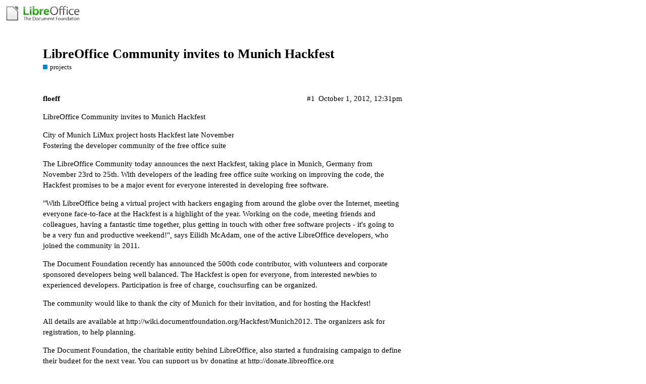

--- FILE ---
content_type: text/html; charset=utf-8
request_url: https://community.documentfoundation.org/t/libreoffice-community-invites-to-munich-hackfest/9853/1
body_size: 3035
content:
<!DOCTYPE html>
<html lang="en">
  <head>
    <meta charset="utf-8">
    <title>LibreOffice Community invites to Munich Hackfest - projects - The Document Foundation Community</title>
    <meta name="description" content="LibreOffice Community invites to Munich Hackfest  City of Munich LiMux project hosts Hackfest late November  Fostering the developer community of the free office suite  The LibreOffice Community today announces the next Hackfest, taking place in Munich, Germany from November 23rd to 25th. With developers of the leading free office suite working on improving the code, the Hackfest promises to be a major event for everyone interested in developing free software.  &quot;With LibreOffice being a virtual ...">
    <meta name="generator" content="Discourse 2.8.14 - https://github.com/discourse/discourse version 2.8.14">
<link rel="icon" type="image/png" href="https://community.documentfoundation.org/uploads/community/optimized/1X/51473f5bb09d85be0dba0e5d1a124808d0b8975c_2_32x32.png">
<link rel="apple-touch-icon" type="image/png" href="https://community.documentfoundation.org/uploads/community/optimized/1X/186b0f847089f0083e2a4b10e8ffbf762f5bc0e8_2_180x180.png">
<meta name="theme-color" content="#ffffff">
<meta name="viewport" content="width=device-width, initial-scale=1.0, minimum-scale=1.0, user-scalable=yes, viewport-fit=cover">
<link rel="canonical" href="https://community.documentfoundation.org/t/libreoffice-community-invites-to-munich-hackfest/9853" />
<script type="application/ld+json">{"@context":"http://schema.org","@type":"WebSite","url":"https://community.documentfoundation.org","potentialAction":{"@type":"SearchAction","target":"https://community.documentfoundation.org/search?q={search_term_string}","query-input":"required name=search_term_string"}}</script>
<link rel="search" type="application/opensearchdescription+xml" href="https://community.documentfoundation.org/opensearch.xml" title="The Document Foundation Community Search">

      <link href="/stylesheets/desktop_d27751ec6caaa804b1e4b2689a2833daa4bb5e56.css?__ws=community.documentfoundation.org" media="all" rel="stylesheet" data-target="desktop"  />
      <link href="/stylesheets/desktop_theme_1_6c247a2bcbe7b235f75a2c5ff9717b4730534772.css?__ws=community.documentfoundation.org" media="all" rel="stylesheet" data-target="desktop_theme" data-theme-id="1" data-theme-name="default"/>
    
    
        <link rel="alternate" type="application/rss+xml" title="RSS feed of &#39;LibreOffice Community invites to Munich Hackfest&#39;" href="https://community.documentfoundation.org/t/libreoffice-community-invites-to-munich-hackfest/9853.rss" />
    <meta property="og:site_name" content="The Document Foundation Community" />
<meta property="og:type" content="website" />
<meta name="twitter:card" content="summary" />
<meta name="twitter:image" content="https://community.documentfoundation.org/uploads/community/original/1X/0ba00780dee0c302905029ef3da90c89bed88b03.png" />
<meta property="og:image" content="https://community.documentfoundation.org/uploads/community/original/1X/0ba00780dee0c302905029ef3da90c89bed88b03.png" />
<meta property="og:url" content="https://community.documentfoundation.org/t/libreoffice-community-invites-to-munich-hackfest/9853/1" />
<meta name="twitter:url" content="https://community.documentfoundation.org/t/libreoffice-community-invites-to-munich-hackfest/9853/1" />
<meta property="og:title" content="LibreOffice Community invites to Munich Hackfest" />
<meta name="twitter:title" content="LibreOffice Community invites to Munich Hackfest" />
<meta property="og:description" content="LibreOffice Community invites to Munich Hackfest  City of Munich LiMux project hosts Hackfest late November  Fostering the developer community of the free office suite  The LibreOffice Community today announces the next Hackfest, taking place in Munich, Germany from November 23rd to 25th. With developers of the leading free office suite working on improving the code, the Hackfest promises to be a major event for everyone interested in developing free software.  &quot;With LibreOffice being a virtual ..." />
<meta name="twitter:description" content="LibreOffice Community invites to Munich Hackfest  City of Munich LiMux project hosts Hackfest late November  Fostering the developer community of the free office suite  The LibreOffice Community today announces the next Hackfest, taking place in Munich, Germany from November 23rd to 25th. With developers of the leading free office suite working on improving the code, the Hackfest promises to be a major event for everyone interested in developing free software.  &quot;With LibreOffice being a virtual ..." />
<meta property="article:published_time" content="2012-10-01T12:31:24+00:00" />
<meta property="og:ignore_canonical" content="true" />


    
  </head>
  <body class="crawler">
    
    <header>
      <a href="/">
          <img src="https://community.documentfoundation.org/uploads/community/original/1X/1eec1ce28d4605f25e751aea59dbef2bc0782151.png" alt="The Document Foundation Community" id="site-logo" style="max-width: 150px;">
      </a>
    </header>
    <div id="main-outlet" class="wrap">
        <div id="topic-title">
    <h1>
      <a href="/t/libreoffice-community-invites-to-munich-hackfest/9853">LibreOffice Community invites to Munich Hackfest</a>
    </h1>

      <div class="topic-category" itemscope itemtype="http://schema.org/BreadcrumbList">
          <span itemprop="itemListElement" itemscope itemtype="http://schema.org/ListItem">
            <a href="https://community.documentfoundation.org/c/projects/30" class="badge-wrapper bullet" itemprop="item">
              <span class='badge-category-bg' style='background-color: #0088CC'></span>
              <span class='badge-category clear-badge'>
                <span class='category-name' itemprop='name'>projects</span>
              </span>
            </a>
            <meta itemprop="position" content="1" />
          </span>
      </div>

  </div>

  


      <div itemscope itemtype='http://schema.org/DiscussionForumPosting' class='topic-body crawler-post'>
        <div class='crawler-post-meta'>
          <div itemprop='publisher' itemscope itemtype="http://schema.org/Organization">
            <meta itemprop='name' content='The Document Foundation'>
              <div itemprop='logo' itemscope itemtype="http://schema.org/ImageObject">
                <meta itemprop='url' content='https://community.documentfoundation.org/uploads/community/original/1X/1eec1ce28d4605f25e751aea59dbef2bc0782151.png'>
              </div>
          </div>
          <span class="creator" itemprop="author" itemscope itemtype="http://schema.org/Person">
            <a itemprop="url" href='https://community.documentfoundation.org/u/floeff'><span itemprop='name'>floeff</span></a>
            
          </span>

          <link itemprop="mainEntityOfPage" href="https://community.documentfoundation.org/t/libreoffice-community-invites-to-munich-hackfest/9853">


          <span class="crawler-post-infos">
              <time itemprop='datePublished' datetime='2012-10-01T12:31:24Z' class='post-time'>
                October 1, 2012, 12:31pm
              </time>
              <meta itemprop='dateModified' content='2012-10-01T12:31:24Z'>
          <span itemprop='position'>#1</span>
          </span>
        </div>
        <div class='post' itemprop='articleBody'>
          <p>LibreOffice Community invites to Munich Hackfest</p>
<p>City of Munich LiMux project hosts Hackfest late November<br>
Fostering the developer community of the free office suite</p>
<p>The LibreOffice Community today announces the next Hackfest, taking place in Munich, Germany from November 23rd to 25th. With developers of the leading free office suite working on improving the code, the Hackfest promises to be a major event for everyone interested in developing free software.</p>
<p>"With LibreOffice being a virtual project with hackers engaging from around the globe over the Internet, meeting everyone face-to-face at the Hackfest is a highlight of the year. Working on the code, meeting friends and colleagues, having a fantastic time together, plus getting in touch with other free software projects - it's going to be a very fun and productive weekend!", says Eilidh McAdam, one of the active LibreOffice developers, who joined the community in 2011.</p>
<p>The Document Foundation recently has announced the 500th code contributor, with volunteers and corporate sponsored developers being well balanced. The Hackfest is open for everyone, from interested newbies to experienced developers. Participation is free of charge, couchsurfing can be organized.</p>
<p>The community would like to thank the city of Munich for their invitation, and for hosting the Hackfest!</p>
<p>All details are available at <a href="http://wiki.documentfoundation.org/Hackfest/Munich2012" class="inline-onebox-loading">http://wiki.documentfoundation.org/Hackfest/Munich2012</a>. The organizers ask for registration, to help planning.</p>
<p>The Document Foundation, the charitable entity behind LibreOffice, also started a fundraising campaign to define their budget for the next year. You can support us by donating at <a href="http://donate.libreoffice.org">http://donate.libreoffice.org</a></p>
        </div>

        <meta itemprop='headline' content='LibreOffice Community invites to Munich Hackfest'>
          <meta itemprop='keywords' content=''>

        <div itemprop="interactionStatistic" itemscope itemtype="http://schema.org/InteractionCounter">
           <meta itemprop="interactionType" content="http://schema.org/LikeAction"/>
           <meta itemprop="userInteractionCount" content="0" />
           <span class='post-likes'></span>
         </div>

         <div itemprop="interactionStatistic" itemscope itemtype="http://schema.org/InteractionCounter">
            <meta itemprop="interactionType" content="http://schema.org/CommentAction"/>
            <meta itemprop="userInteractionCount" content="0" />
          </div>

      </div>






    </div>
    <footer class="container wrap">
      <nav class='crawler-nav'>
        <ul>
        <li itemscope itemtype='http://schema.org/SiteNavigationElement'>
          <span itemprop='name'>
            <a href='/' itemprop="url">Home </a>
          </span>
        </li>
        <li itemscope itemtype='http://schema.org/SiteNavigationElement'>
          <span itemprop='name'>
            <a href='/categories' itemprop="url">Categories </a>
          </span>
        </li>
        <li itemscope itemtype='http://schema.org/SiteNavigationElement'>
          <span itemprop='name'>
            <a href='/guidelines' itemprop="url">FAQ/Guidelines </a>
          </span>
        </li>
        <li itemscope itemtype='http://schema.org/SiteNavigationElement'>
          <span itemprop='name'>
            <a href='/tos' itemprop="url">Terms of Service </a>
          </span>
        </li>
        <li itemscope itemtype='http://schema.org/SiteNavigationElement'>
          <span itemprop='name'>
            <a href='/privacy' itemprop="url">Privacy Policy </a>
          </span>
        </li>
        </ul>
      </nav>
      <p class='powered-by-link'>Powered by <a href="https://www.discourse.org">Discourse</a>, best viewed with JavaScript enabled</p>
    </footer>
    <div class="tdf-footer-legal">
  <hr>
  <p>
    <a href="https://www.libreoffice.org/imprint" target="_blank">Impressum (Legal Info)</a> |
    <a href="https://www.libreoffice.org/privacy" target="_blank">Datenschutzerklärung (Privacy Policy)</a>
     
    Content on this site is licensed under a <a href="https://creativecommons.org/licenses/by-sa/3.0/legalcode">Creative Commons Attribution Share Alike 3.0</a> license.
    </p>
</div>
    
  </body>
  
</html>
